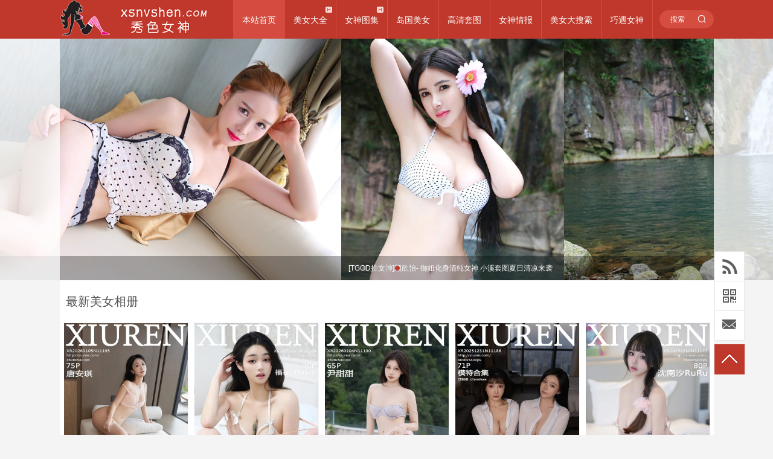

--- FILE ---
content_type: text/html; charset=UTF-8
request_url: https://www.xsnvshen.com/
body_size: 12649
content:
<!DOCTYPE html PUBLIC "-//W3C//DTD XHTML 1.0 Transitional//EN" "http://www.w3.org/TR/xhtml1/DTD/xhtml1-transitional.dtd">
<html xmlns="http://www.w3.org/1999/xhtml"><head>
<meta http-equiv="Content-Type" content="text/html; charset=utf-8">
<title>性感美女图片_宅男女神写真_秀色女神</title>
<meta name="keywords" content="美女图片,秀色女神,性感美女,宅男女神,女神写真,秀人网" />
<meta name="description" content="秀色女神分享最全的性感绝色女神资料,最高清的宅男女神图片,秀人网,美媛馆等精品美女写真套图,最新的美女博客私房照美女图库,绝对不容错过。女神就当赏心悦目、秀色可餐！" />
<link href="//res.xsnvshen.com/css/main.css?v3" rel="stylesheet" type="text/css">
<link rel="stylesheet" href="//res.xsnvshen.com/css/iconfont.css">
<link rel="preload" href="//res.xsnvshen.com/css/iconfont.woff" as="font" type="font/woff2">
<meta name="applicable-device" content="pc" />
<meta name="referrer" content="always"/>
<meta name="mobile-agent" content="format=html5;url=https://m.xsnvshen.com/" />
<meta name="mobile-agent" content="format=xhtml;url=https://m.xsnvshen.com/" />
<link rel="canonical" href="https://www.xsnvshen.com/" />
<script type="text/javascript" src="https://cdnjs.cloudflare.com/ajax/libs/jquery/1.9.1/jquery.min.js"></script>
<script type="text/javascript" src="//res.xsnvshen.com/js/wrf_Marquee.min.js"></script>
<script type="text/javascript" src="//res.xsnvshen.com/js/superslide.2.1.js"></script>
<script type="text/javascript" src="//res.xsnvshen.com/js/jquery.banner.js"></script>
<script type="text/javascript" src="//res.xsnvshen.com/js/imglazyload.js"></script>
<style>img#bigImg{height:1350px;}#arcbox img{height:900px;}</style>
</head>
<body>
<div class="pic_index_headc">
	<div class="secondaryHeader">
		<div class="logo" style="cursor:pointer"><a href="/" alt="xsnvshen 秀色女神"></a></div>
		<!-- cheny start-->
        <div class="menu-wrapp">
            <div class="menucat">
                    <a href="/" class="login-button selected">本站首页</a>
            </div>
            <div class="menucat" _t_nav="m_girl">
              <a href="/girl/" class="login-button">美女大全</a>
              <img class="navhot" src="//res.xsnvshen.com/images/navhot.png">
            </div>
		        <div class="menucat" _t_nav="m_album">
                <a href="/album/" class="login-button">女神图集</a>
                <img class="navhot" src="//res.xsnvshen.com/images/navhot.png">
            </div>
		        <div class="menucat">
            <a href="/album/t108/" class="login-button">岛国美女</a>
            		</div>
		        <div class="menucat">
            <a href="/album/hd/" class="login-button">高清套图</a>
            		</div>
		        <div class="menucat">
            <a href="/news/" class="login-button">女神情报</a>
            		</div>
		        <div class="menucat">
            <a href="/find" class="login-button" rel="nofollow">美女大搜索</a>
            		</div>
		        <div class="menucat">
            <a href="/girl/27143" class="login-button">巧遇女神</a>
            		</div>
        </div>
		<!-- cheny end --> 
		<div class="search_start">
			<div class="search_cont" style="width: 90px;">
				<form name="topSearchForm" action="/search" method="get">
					<input type="text" name="w" class="in_search" autocomplete="off" value="搜索">
					<input type="submit" class="in_submit">
					<i class="icon-search icon iconfont"></i>
				</form>
			</div>
		</div>
	</div>
</div>
<div class="head-v3">
	<div class="navigation-down">
		<div id="m_girl" class="nav-down-menu menu-1" style="display: none;" _t_nav="m_girl">
			<div class="navltopwrapp">
				<div class="navigation-down-inner">
                  <dl><dt>地域</dt><dd><a href='/girl/t79/' title='内地女神'>内地女神</a></dd><dd><a href='/girl/t68/' title='香港女神'>香港女神</a></dd><dd><a href='/girl/t72/' title='台湾正妹'>台湾正妹</a></dd><dd><a href='/girl/t28/' title='澳门美女'>澳门美女</a></dd><dd><a href='/girl/t84/' title='韩国美女'>韩国美女</a></dd><dd><a href='/girl/t36/' title='日本美女'>日本美女</a></dd><dd><a href='/girl/t55/' title='大马美女'>大马美女</a></dd><dd><a href='/girl/t58/' title='新加坡美女'>新加坡美女</a></dd><dd><a href='/girl/t16/' title='泰国美女'>泰国美女</a></dd><dd><a href='/girl/t13/' title='混血女神'>混血女神</a></dd></dl>
<dl><dt>身材</dt><dd><a href='/girl/t45/' title='气质女神'>气质女神</a></dd><dd><a href='/girl/t76/' title='萝莉'>萝莉</a></dd><dd><a href='/girl/t66/' title='美少女'>美少女</a></dd><dd><a href='/girl/t59/' title='熟女'>熟女</a></dd><dd><a href='/girl/t12/' title='美腿'>美腿</a></dd><dd><a href='/girl/t49/' title='清纯美女'>清纯美女</a></dd><dd><a href='/girl/t86/' title='美臀'>美臀</a></dd><dd><a href='/girl/t27/' title='童颜巨乳'>童颜巨乳</a></dd><dd><a href='/girl/t65/' title='波涛汹涌'>波涛汹涌</a></dd><dd><a href='/girl/t78/' title='G奶女神'>G奶女神</a></dd></dl>
<dl><dt>体征</dt><dd><a href='/girl/t18/' title='白皙肤色'>白皙肤色</a></dd><dd><a href='/girl/t73/' title='茶色皮肤'>茶色皮肤</a></dd><dd><a href='/girl/t26/' title='小酒窝'>小酒窝</a></dd><dd><a href='/girl/t44/' title='美人痣'>美人痣</a></dd><dd><a href='/girl/t46/' title='纹身&刺青'>纹身&刺青</a></dd><dd><a href='/girl/t63/' title='小虎牙'>小虎牙</a></dd></dl>
<dl><dt>组合</dt><dd><a href='/girl/t51/' title='AKB48'>AKB48</a></dd><dd><a href='/girl/t64/' title='SKE48'>SKE48</a></dd><dd><a href='/girl/t67/' title='HKT48'>HKT48</a></dd><dd><a href='/girl/t81/' title='SDN48'>SDN48</a></dd><dd><a href='/girl/t6/' title='Dream Girls'>Dream Girls</a></dd><dd><a href='/girl/t83/' title='F90天团'>F90天团</a></dd><dd><a href='/girl/t38/' title='G☆Girls'>G☆Girls</a></dd><dd><a href='/girl/t34/' title='36D天团'>36D天团</a></dd><dd><a href='/girl/t29/' title='早安少女组'>早安少女组</a></dd><dd><a href='/girl/t22/' title='少女时代'>少女时代</a></dd></dl>
<dl><dt>职业</dt><dd><a href='/girl/t80/' title='演员'>演员</a></dd><dd><a href='/girl/t47/' title='歌手'>歌手</a></dd><dd><a href='/girl/t25/' title='主播&主持人'>主播&主持人</a></dd><dd><a href='/girl/t24/' title='模特&麻豆'>模特&麻豆</a></dd><dd><a href='/girl/t15/' title='学生'>学生</a></dd><dd><a href='/girl/t42/' title='OL'>OL</a></dd><dd><a href='/girl/t35/' title='舞蹈家'>舞蹈家</a></dd><dd><a href='/girl/t77/' title='空姐'>空姐</a></dd><dd><a href='/girl/t85/' title='体坛美女'>体坛美女</a></dd><dd><a href='/girl/t75/' title='足球宝贝'>足球宝贝</a></dd></dl>
				</div>
			</div>
		</div>
	</div>
</div>
<div class="head-v3">
	<div class="navigation-down">
		<div id="m_album" class="nav-down-menu menu-1" style="display: none;" _t_nav="m_album">
			<div class="navltopwrapp">
				<div class="navigation-down-inner">
                  <dl><dt>着装</dt><dd><a href='/album/t167/' title='丁字裤'>丁字裤</a></dd><dd><a href='/album/t138/' title='比基尼'>比基尼</a></dd><dd><a href='/album/t183/' title='黑丝'>黑丝</a></dd><dd><a href='/album/t175/' title='内衣'>内衣</a></dd><dd><a href='/album/t189/' title='湿身'>湿身</a></dd><dd><a href='/album/t140/' title='旗袍'>旗袍</a></dd><dd><a href='/album/t146/' title='肚兜'>肚兜</a></dd><dd><a href='/album/t151/' title='空姐'>空姐</a></dd><dd><a href='/album/t168/' title='护士'>护士</a></dd><dd><a href='/album/t173/' title='和服'>和服</a></dd></dl>
<dl><dt>风格</dt><dd><a href='/album/t2/' title='性感'>性感</a></dd><dd><a href='/album/t96/' title='诱惑'>诱惑</a></dd><dd><a href='/album/t104/' title='气质'>气质</a></dd><dd><a href='/album/t107/' title='清纯'>清纯</a></dd><dd><a href='/album/t123/' title='冷艳'>冷艳</a></dd><dd><a href='/album/t141/' title='野性'>野性</a></dd><dd><a href='/album/t114/' title='萌系'>萌系</a></dd><dd><a href='/album/t128/' title='极品'>极品</a></dd><dd><a href='/album/t171/' title='萝莉'>萝莉</a></dd><dd><a href='/album/t100/' title='童颜巨乳'>童颜巨乳</a></dd></dl>
<dl><dt>体征</dt><dd><a href='/album/t88/' title='骨感'>骨感</a></dd><dd><a href='/album/t95/' title='美臀'>美臀</a></dd><dd><a href='/album/t185/' title='肉感'>肉感</a></dd><dd><a href='/album/t166/' title='美腿'>美腿</a></dd><dd><a href='/album/t137/' title='清新'>清新</a></dd><dd><a href='/album/t130/' title='白嫩'>白嫩</a></dd><dd><a href='/album/t149/' title='尤物'>尤物</a></dd><dd><a href='/album/t101/' title='小麦色'>小麦色</a></dd><dd><a href='/album/t131/' title='波涛胸涌'>波涛胸涌</a></dd><dd><a href='/album/t143/' title='人间胸器'>人间胸器</a></dd></dl>
<dl><dt>场景</dt><dd><a href='/album/t160/' title='街拍'>街拍</a></dd><dd><a href='/album/t116/' title='浴室'>浴室</a></dd><dd><a href='/album/t126/' title='户外'>户外</a></dd><dd><a href='/album/t169/' title='沙滩'>沙滩</a></dd><dd><a href='/album/t190/' title='泳池'>泳池</a></dd><dd><a href='/album/t161/' title='家居'>家居</a></dd><dd><a href='/album/t176/' title='私房照'>私房照</a></dd></dl>
<dl><dt>地域</dt><dd><a href='/album/t92/' title='中国内地'>中国内地</a></dd><dd><a href='/album/t155/' title='香港'>香港</a></dd><dd><a href='/album/t152/' title='澳门'>澳门</a></dd><dd><a href='/album/t165/' title='台湾'>台湾</a></dd><dd><a href='/album/t108/' title='日本'>日本</a></dd><dd><a href='/album/t180/' title='韩国'>韩国</a></dd><dd><a href='/album/t90/' title='马来西亚'>马来西亚</a></dd><dd><a href='/album/t156/' title='泰国'>泰国</a></dd><dd><a href='/album/t150/' title='欧美'>欧美</a></dd><dd><a href='/album/t191/' title='混血'>混血</a></dd></dl>
<dl><dt>机构</dt><dd><a href='/album/t1/' title='爱蜜社'>爱蜜社</a></dd><dd><a href='/album/t133/' title='尤蜜荟'>尤蜜荟</a></dd><dd><a href='/album/t110/' title='蜜桃社'>蜜桃社</a></dd><dd><a href='/album/t91/' title='尤物馆'>尤物馆</a></dd><dd><a href='/album/t102/' title='美媛馆'>美媛馆</a></dd><dd><a href='/album/t119/' title='波萝社'>波萝社</a></dd><dd><a href='/album/t120/' title='推女郎'>推女郎</a></dd><dd><a href='/album/t121/' title='兔几盟'>兔几盟</a></dd><dd><a href='/album/t127/' title='爱尤物'>爱尤物</a></dd><dd><a href='/album/t162/' title='尤果网'>尤果网</a></dd></dl>
				</div>
			</div>
		</div>
	</div>
</div>
<div class="slider">
	<div class="bd">
		<ul>
				<li class="txt_top"><a href="/album/13080"><img src="//img.xsnvshen.com/banner/13080.jpg" alt="纯小希(张雨萌)-大尺度诱惑迷人曲线"><div class="txtshow">纯小希(张雨萌)-大尺度诱惑迷人曲线</div></a></li>
				<li class="txt_top"><a href="/album/11125"><img src="//img.xsnvshen.com/banner/11125.jpg" alt="Vian熙芸高清推女郎写真图"><div class="txtshow">Vian熙芸高清推女郎写真图</div></a></li>
				<li class="txt_top"><a href="/album/16211"><img src="//img.xsnvshen.com/banner/16211.jpg" alt="TGOD推女神 于姬Una 化身纯情少女情窦初开"><div class="txtshow">TGOD推女神 于姬Una 化身纯情少女情窦初开</div></a></li>
				<li class="txt_top"><a href="/album/14506"><img src="//img.xsnvshen.com/banner/14506.jpg" alt="[TGOD推女神]顾欣怡- 御姐化身清纯女神 小溪套图夏日清凉来袭"><div class="txtshow">[TGOD推女神]顾欣怡- 御姐化身清纯女神 小溪套图夏日清凉来袭</div></a></li>
				<li class="txt_top"><a href="/album/19546"><img src="//img.xsnvshen.com/banner/19546.jpg" alt="[IMISS爱蜜社]赵小米Kitty巴厘岛旅拍写真套图"><div class="txtshow">[IMISS爱蜜社]赵小米Kitty巴厘岛旅拍写真套图</div></a></li>
				</ul>
	</div>
	<div class="hd"><ul></ul></div>
	<div class="pnBtn prev"><span class="blackBg"></span><a class="arrow" href="javascript:void(0)"></a></div>
	<div class="pnBtn next"><span class="blackBg"></span><a class="arrow" href="javascript:void(0)"></a></div>
</div>

<!--顶部广告-专辑推荐-->

<script type="text/javascript"> $(function(){$(".banner").swBanner();});</script>
<div class="index_listc">
	<div class="indexTitle" data-unuse="1">
		<span class="indexTitleT f20 yh c666"><a href="/album/new/" class="imgitem">最新美女相册</a></span>
	</div>
	<div class="camWholeBox borderTop">
		<ul class="layout camWholeBoxUl">
						<li class="min-h-imgall">
			<a href="/album/45469" class="itemimg" title="[XiuRen]高清写真图 2026.01.05 No.11195 唐安琪 超薄无内肉丝">
				<img class='lazy' src="//img.xsnvshen.com/thumb_205x308/album/28098/45469/cover.jpg" width='205' height='308' alt="[XiuRen]高清写真图 2026.01.05 No.11195 唐安琪 超薄无内肉丝">
				<div class="itemset-num">
					<span class="num">57</span>
					<span class="text">张</span>
				</div>
			</a>
			<div class="camLiCon">
				<div class="camLiTitleC hot">
					<p><a href="/album/45469" title="[XiuRen]高清写真图 2026.01.05 No.11195 唐安琪 超薄无内肉丝">[XiuRen]高清写真图 2026.01.05 No.11195 唐安琪 超薄无内肉丝</a></p>
				</div>
				<div class="camLiDes">
					<span class="mr3"><i class="icon iconfont fontico"></i>26/01/16</span>
					<span class="mr3"><i class="icon iconfont fontico"></i>1611</span>
				</div>
			</div>
		</li>
						<li class="min-h-imgall">
			<a href="/album/45468" class="itemimg" title="[XiuRen]高清写真图 2026.01.04 No.11189 福福_Thrive 粉色情趣服饰">
				<img class='lazy' src="//img.xsnvshen.com/thumb_205x308/album/0/45468/cover.jpg" width='205' height='308' alt="[XiuRen]高清写真图 2026.01.04 No.11189 福福_Thrive 粉色情趣服饰">
				<div class="itemset-num">
					<span class="num">54</span>
					<span class="text">张</span>
				</div>
			</a>
			<div class="camLiCon">
				<div class="camLiTitleC hot">
					<p><a href="/album/45468" title="[XiuRen]高清写真图 2026.01.04 No.11189 福福_Thrive 粉色情趣服饰">[XiuRen]高清写真图 2026.01.04 No.11189 福福_Thrive 粉色情趣服饰</a></p>
				</div>
				<div class="camLiDes">
					<span class="mr3"><i class="icon iconfont fontico"></i>26/01/15</span>
					<span class="mr3"><i class="icon iconfont fontico"></i>1179</span>
				</div>
			</div>
		</li>
						<li class="min-h-imgall">
			<a href="/album/45467" class="itemimg" title="[XiuRen]高清写真图 2026.01.04 No.11190 尹甜甜 性感泳衣">
				<img class='lazy' src="//img.xsnvshen.com/thumb_205x308/album/28144/45467/cover.jpg" width='205' height='308' alt="[XiuRen]高清写真图 2026.01.04 No.11190 尹甜甜 性感泳衣">
				<div class="itemset-num">
					<span class="num">51</span>
					<span class="text">张</span>
				</div>
			</a>
			<div class="camLiCon">
				<div class="camLiTitleC hot">
					<p><a href="/album/45467" title="[XiuRen]高清写真图 2026.01.04 No.11190 尹甜甜 性感泳衣">[XiuRen]高清写真图 2026.01.04 No.11190 尹甜甜 性感泳衣</a></p>
				</div>
				<div class="camLiDes">
					<span class="mr3"><i class="icon iconfont fontico"></i>26/01/15</span>
					<span class="mr3"><i class="icon iconfont fontico"></i>894</span>
				</div>
			</div>
		</li>
						<li class="min-h-imgall">
			<a href="/album/45466" class="itemimg" title="[XiuRen]高清写真图 2025.12.31 No.11188 陆萱萱＆安然anran 模特合集">
				<img class='lazy' src="//img.xsnvshen.com/thumb_205x308/album/22162/45466/cover.jpg" width='205' height='308' alt="[XiuRen]高清写真图 2025.12.31 No.11188 陆萱萱＆安然anran 模特合集">
				<div class="itemset-num">
					<span class="num">54</span>
					<span class="text">张</span>
				</div>
			</a>
			<div class="camLiCon">
				<div class="camLiTitleC hot">
					<p><a href="/album/45466" title="[XiuRen]高清写真图 2025.12.31 No.11188 陆萱萱＆安然anran 模特合集">[XiuRen]高清写真图 2025.12.31 No.11188 陆萱萱＆安然anran 模特合集</a></p>
				</div>
				<div class="camLiDes">
					<span class="mr3"><i class="icon iconfont fontico"></i>26/01/14</span>
					<span class="mr3"><i class="icon iconfont fontico"></i>2942</span>
				</div>
			</div>
		</li>
						<li class="min-h-imgall">
			<a href="/album/45465" class="itemimg" title="[XiuRen]高清写真图 2025.12.30 No.11177 沈南汐RuRu 凹凸身材">
				<img class='lazy' src="//img.xsnvshen.com/thumb_205x308/album/0/45465/cover.jpg" width='205' height='308' alt="[XiuRen]高清写真图 2025.12.30 No.11177 沈南汐RuRu 凹凸身材">
				<div class="itemset-num">
					<span class="num">61</span>
					<span class="text">张</span>
				</div>
			</a>
			<div class="camLiCon">
				<div class="camLiTitleC hot">
					<p><a href="/album/45465" title="[XiuRen]高清写真图 2025.12.30 No.11177 沈南汐RuRu 凹凸身材">[XiuRen]高清写真图 2025.12.30 No.11177 沈南汐RuRu 凹凸身材</a></p>
				</div>
				<div class="camLiDes">
					<span class="mr3"><i class="icon iconfont fontico"></i>26/01/13</span>
					<span class="mr3"><i class="icon iconfont fontico"></i>1482</span>
				</div>
			</div>
		</li>
						<li class="min-h-imgall">
			<a href="/album/45464" class="itemimg" title="[XiuRen]高清写真图 2025.12.30 No.11176 娜比 黑色情趣内衣">
				<img class='lazy' src="//img.xsnvshen.com/thumb_205x308/album/27021/45464/cover.jpg" width='205' height='308' alt="[XiuRen]高清写真图 2025.12.30 No.11176 娜比 黑色情趣内衣">
				<div class="itemset-num">
					<span class="num">54</span>
					<span class="text">张</span>
				</div>
			</a>
			<div class="camLiCon">
				<div class="camLiTitleC hot">
					<p><a href="/album/45464" title="[XiuRen]高清写真图 2025.12.30 No.11176 娜比 黑色情趣内衣">[XiuRen]高清写真图 2025.12.30 No.11176 娜比 黑色情趣内衣</a></p>
				</div>
				<div class="camLiDes">
					<span class="mr3"><i class="icon iconfont fontico"></i>26/01/13</span>
					<span class="mr3"><i class="icon iconfont fontico"></i>936</span>
				</div>
			</div>
		</li>
						<li class="min-h-imgall">
			<a href="/album/45463" class="itemimg" title="[XiuRen]高清写真图 2025.12.31 No.11179 南乔 蕾丝情趣内衣">
				<img class='lazy' src="//img.xsnvshen.com/thumb_205x308/album/0/45463/cover.jpg" width='205' height='308' alt="[XiuRen]高清写真图 2025.12.31 No.11179 南乔 蕾丝情趣内衣">
				<div class="itemset-num">
					<span class="num">62</span>
					<span class="text">张</span>
				</div>
			</a>
			<div class="camLiCon">
				<div class="camLiTitleC hot">
					<p><a href="/album/45463" title="[XiuRen]高清写真图 2025.12.31 No.11179 南乔 蕾丝情趣内衣">[XiuRen]高清写真图 2025.12.31 No.11179 南乔 蕾丝情趣内衣</a></p>
				</div>
				<div class="camLiDes">
					<span class="mr3"><i class="icon iconfont fontico"></i>26/01/14</span>
					<span class="mr3"><i class="icon iconfont fontico"></i>758</span>
				</div>
			</div>
		</li>
						<li class="min-h-imgall">
			<a href="/album/45462" class="itemimg" title="[XiuRen]高清写真图 2025.12.31 No.11186 鱼子酱Fish 地铁场景">
				<img class='lazy' src="//img.xsnvshen.com/thumb_205x308/album/28036/45462/cover.jpg" width='205' height='308' alt="[XiuRen]高清写真图 2025.12.31 No.11186 鱼子酱Fish 地铁场景">
				<div class="itemset-num">
					<span class="num">59</span>
					<span class="text">张</span>
				</div>
			</a>
			<div class="camLiCon">
				<div class="camLiTitleC hot">
					<p><a href="/album/45462" title="[XiuRen]高清写真图 2025.12.31 No.11186 鱼子酱Fish 地铁场景">[XiuRen]高清写真图 2025.12.31 No.11186 鱼子酱Fish 地铁场景</a></p>
				</div>
				<div class="camLiDes">
					<span class="mr3"><i class="icon iconfont fontico"></i>26/01/14</span>
					<span class="mr3"><i class="icon iconfont fontico"></i>1392</span>
				</div>
			</div>
		</li>
						<li class="min-h-imgall">
			<a href="/album/45461" class="itemimg" title="[XiuRen]高清写真图 2025.12.31 No.11180 夏冰冰 白色比基尼">
				<img class='lazy' src="//img.xsnvshen.com/thumb_205x308/album/0/45461/cover.jpg" width='205' height='308' alt="[XiuRen]高清写真图 2025.12.31 No.11180 夏冰冰 白色比基尼">
				<div class="itemset-num">
					<span class="num">58</span>
					<span class="text">张</span>
				</div>
			</a>
			<div class="camLiCon">
				<div class="camLiTitleC hot">
					<p><a href="/album/45461" title="[XiuRen]高清写真图 2025.12.31 No.11180 夏冰冰 白色比基尼">[XiuRen]高清写真图 2025.12.31 No.11180 夏冰冰 白色比基尼</a></p>
				</div>
				<div class="camLiDes">
					<span class="mr3"><i class="icon iconfont fontico"></i>26/01/14</span>
					<span class="mr3"><i class="icon iconfont fontico"></i>939</span>
				</div>
			</div>
		</li>
						<li class="min-h-imgall">
			<a href="/album/45460" class="itemimg" title="[XiuRen]高清写真图 2025.12.31 No.11181 甜妮 丰腴身材">
				<img class='lazy' src="//img.xsnvshen.com/thumb_205x308/album/28250/45460/cover.jpg" width='205' height='308' alt="[XiuRen]高清写真图 2025.12.31 No.11181 甜妮 丰腴身材">
				<div class="itemset-num">
					<span class="num">61</span>
					<span class="text">张</span>
				</div>
			</a>
			<div class="camLiCon">
				<div class="camLiTitleC hot">
					<p><a href="/album/45460" title="[XiuRen]高清写真图 2025.12.31 No.11181 甜妮 丰腴身材">[XiuRen]高清写真图 2025.12.31 No.11181 甜妮 丰腴身材</a></p>
				</div>
				<div class="camLiDes">
					<span class="mr3"><i class="icon iconfont fontico"></i>26/01/14</span>
					<span class="mr3"><i class="icon iconfont fontico"></i>712</span>
				</div>
			</div>
		</li>
		
				</ul>
	</div>
</div>

<div class="index-box2 pb10" id="JS-news">
	<div class="box2 layout"> 
		<div class="indexTitle b-1-f4f4f4 mb20" data-unuse="1">
			<span class="indexTitleT f20 yh c666"><a href="/girl/">美女专辑</a></span>
			<div class="itMore title-tab" data-unuse="1">
			<a href='javascript:;' class='title_rbt'>地域</a>
<a href='javascript:;' class='title_rbt'>身材</a>
<a href='javascript:;' class='title_rbt'>体征</a>
<a href='javascript:;' class='title_rbt'>组合</a>
							</div>
		</div>
		<div class="tab-box2">
		
      <div class='tab-box2-nr news1 layout' style='display:block'><ul class='fn-clear news-list' id='list1'><li><a href='/girl/t79/' class='imgitem'><img src='//img.xsnvshen.com/image/201701/t79.jpg' alt='内地女神'><span class='h2'>内地女神</span></a></li>
<li><a href='/girl/t68/' class='imgitem'><img src='//img.xsnvshen.com/image/201701/t68.jpg' alt='香港女神'><span class='h2'>香港女神</span></a></li>
<li><a href='/girl/t72/' class='imgitem'><img src='//img.xsnvshen.com/image/201701/1483716227752625.jpg' alt='台湾正妹'><span class='h2'>台湾正妹</span></a></li>
<li><a href='/girl/t28/' class='imgitem'><img src='//img.xsnvshen.com/image/201701/t28.jpg' alt='澳门美女'><span class='h2'>澳门美女</span></a></li>
<li><a href='/girl/t84/' class='imgitem'><img src='//img.xsnvshen.com/image/201701/1483716519121504.jpg' alt='韩国美女'><span class='h2'>韩国美女</span></a></li>
<li><a href='/girl/t36/' class='imgitem'><img src='//img.xsnvshen.com/image/201701/1483716345123518.jpg' alt='日本美女'><span class='h2'>日本美女</span></a></li>
<li><a href='/girl/t55/' class='imgitem'><img src='//img.xsnvshen.com/image/201701/t55.jpg' alt='大马美女'><span class='h2'>大马美女</span></a></li>
<li><a href='/girl/t58/' class='imgitem'><img src='//img.xsnvshen.com/image/201701/t58.jpg' alt='新加坡美女'><span class='h2'>新加坡美女</span></a></li>
<li><a href='/girl/t16/' class='imgitem'><img src='//img.xsnvshen.com/image/201701/t16.jpg' alt='泰国美女'><span class='h2'>泰国美女</span></a></li>
<li><a href='/girl/t13/' class='imgitem'><img src='//img.xsnvshen.com/image/201701/t13.jpg' alt='混血女神'><span class='h2'>混血女神</span></a></li>
</ul></div><div class='tab-box2-nr news2 layout' style='display:none'><ul class='fn-clear news-list' id='list2'><li><a href='/girl/t45/' class='imgitem'><img src='//img.xsnvshen.com/image/201701/t45.jpg' alt='气质女神'><span class='h2'>气质女神</span></a></li>
<li><a href='/girl/t76/' class='imgitem'><img src='//img.xsnvshen.com/image/201701/t76.jpg' alt='萝莉'><span class='h2'>萝莉</span></a></li>
<li><a href='/girl/t66/' class='imgitem'><img src='//img.xsnvshen.com/image/201701/t66.jpg' alt='美少女'><span class='h2'>美少女</span></a></li>
<li><a href='/girl/t59/' class='imgitem'><img src='//img.xsnvshen.com/image/201701/t59.jpg' alt='熟女'><span class='h2'>熟女</span></a></li>
<li><a href='/girl/t12/' class='imgitem'><img src='//img.xsnvshen.com/image/201701/1483882469407898.jpg' alt='美腿'><span class='h2'>美腿</span></a></li>
<li><a href='/girl/t49/' class='imgitem'><img src='//img.xsnvshen.com/image/201701/t49.jpg' alt='清纯美女'><span class='h2'>清纯美女</span></a></li>
<li><a href='/girl/t86/' class='imgitem'><img src='//img.xsnvshen.com/image/201701/1483692654116095.jpg' alt='美臀'><span class='h2'>美臀</span></a></li>
<li><a href='/girl/t27/' class='imgitem'><img src='//img.xsnvshen.com/image/201701/t27.jpg' alt='童颜巨乳'><span class='h2'>童颜巨乳</span></a></li>
<li><a href='/girl/t65/' class='imgitem'><img src='//img.xsnvshen.com/image/201701/t131.jpg' alt='波涛汹涌'><span class='h2'>波涛汹涌</span></a></li>
<li><a href='/girl/t78/' class='imgitem'><img src='//img.xsnvshen.com/image/201701/t78.jpg' alt='G奶女神'><span class='h2'>G奶女神</span></a></li>
</ul></div><div class='tab-box2-nr news3 layout' style='display:none'><ul class='fn-clear news-list' id='list3'><li><a href='/girl/t18/' class='imgitem'><img src='//img.xsnvshen.com/image/201701/t18.jpg' alt='白皙肤色'><span class='h2'>白皙肤色</span></a></li>
<li><a href='/girl/t73/' class='imgitem'><img src='//img.xsnvshen.com/image/201701/t73.jpg' alt='茶色皮肤'><span class='h2'>茶色皮肤</span></a></li>
<li><a href='/girl/t26/' class='imgitem'><img src='//img.xsnvshen.com/image/201701/t26.jpg' alt='小酒窝'><span class='h2'>小酒窝</span></a></li>
<li><a href='/girl/t44/' class='imgitem'><img src='//img.xsnvshen.com/image/201701/t44.jpg' alt='美人痣'><span class='h2'>美人痣</span></a></li>
<li><a href='/girl/t46/' class='imgitem'><img src='//img.xsnvshen.com/image/201701/t46.jpg' alt='纹身&刺青'><span class='h2'>纹身&刺青</span></a></li>
<li><a href='/girl/t63/' class='imgitem'><img src='//img.xsnvshen.com/image/201701/t63.jpg' alt='小虎牙'><span class='h2'>小虎牙</span></a></li>
</ul></div><div class='tab-box2-nr news4 layout' style='display:none'><ul class='fn-clear news-list' id='list4'><li><a href='/girl/t51/' class='imgitem'><img src='//img.xsnvshen.com/image/201701/t51.jpg' alt='AKB48'><span class='h2'>AKB48</span></a></li>
<li><a href='/girl/t64/' class='imgitem'><img src='//img.xsnvshen.com/image/201701/t64.jpg' alt='SKE48'><span class='h2'>SKE48</span></a></li>
<li><a href='/girl/t67/' class='imgitem'><img src='//img.xsnvshen.com/image/201701/t67.jpg' alt='HKT48'><span class='h2'>HKT48</span></a></li>
<li><a href='/girl/t81/' class='imgitem'><img src='//img.xsnvshen.com/image/201701/t81.jpg' alt='SDN48'><span class='h2'>SDN48</span></a></li>
<li><a href='/girl/t6/' class='imgitem'><img src='//img.xsnvshen.com/image/201701/t6.jpg' alt='Dream Girls'><span class='h2'>Dream Girls</span></a></li>
<li><a href='/girl/t83/' class='imgitem'><img src='//img.xsnvshen.com/image/201701/t83.jpg' alt='F90天团'><span class='h2'>F90天团</span></a></li>
<li><a href='/girl/t38/' class='imgitem'><img src='//img.xsnvshen.com/image/201701/t38.jpg' alt='G☆Girls'><span class='h2'>G☆Girls</span></a></li>
<li><a href='/girl/t34/' class='imgitem'><img src='//img.xsnvshen.com/image/201701/t34.jpg' alt='36D天团'><span class='h2'>36D天团</span></a></li>
<li><a href='/girl/t29/' class='imgitem'><img src='//img.xsnvshen.com/image/201701/t29.jpg' alt='早安少女组'><span class='h2'>早安少女组</span></a></li>
<li><a href='/girl/t22/' class='imgitem'><img src='//img.xsnvshen.com/image/201701/t22.jpg' alt='少女时代'><span class='h2'>少女时代</span></a></li>
<li><a href='/girl/t56/' class='imgitem'><img src='//img.xsnvshen.com/image/201701/t56.jpg' alt='螺旋猫'><span class='h2'>螺旋猫</span></a></li>
</ul></div>				
					</div>
	</div>
</div>

<div class="wrapper1083" id="load-img">
	<div class="indexTitle t-1-f4f4f4 b-1-f4f4f4" data-unuse="1">
		<span class="indexTitleT f20 yh c666"><a href="/girl/new/">最新美女</a></span>
	</div>
	<div class="Imeinvlist">
		<ul>
		      <li><a href="/girl/28318"><img src="//img.xsnvshen.com/thumb_205x308/album/28318/28318.jpg" title="兔子Zzz不吃胡萝卜(Tu Zi Bu Chi Hu Luo Bo)" alt="兔子Zzz不吃胡萝卜(Tu Zi Bu Chi Hu Luo Bo)" style="display: inline;"></a><div class="txt_box"><em class="bg"></em><h3 class="txt"><a href="/girl/28318">兔子Zzz不吃胡萝卜(Tu Zi Bu Chi Hu Luo Bo)</a></h3><h3 class="txt02"><span style='text-align:center;color:#fff;'>时尚博主</span></h3></div></li>
		      <li><a href="/girl/28312"><img src="//img.xsnvshen.com/thumb_205x308/album/28312/28312.jpg" title="是小象呀(Shi Xiao Xiang Ya)" alt="是小象呀(Shi Xiao Xiang Ya)" style="display: inline;"></a><div class="txt_box"><em class="bg"></em><h3 class="txt"><a href="/girl/28312">是小象呀(Shi Xiao Xiang Ya)</a></h3><h3 class="txt02"><span style='text-align:center;color:#fff;'>模特</span></h3></div></li>
		      <li><a href="/girl/28311"><img src="//img.xsnvshen.com/thumb_205x308/album/28311/28311.jpg" title="Sunnyufei 元气姬(Sunnyufei)" alt="Sunnyufei 元气姬(Sunnyufei)" style="display: inline;"></a><div class="txt_box"><em class="bg"></em><h3 class="txt"><a href="/girl/28311">Sunnyufei 元气姬(Sunnyufei)</a></h3><h3 class="txt02"><span style='text-align:center;color:#fff;'>模特</span></h3></div></li>
		      <li><a href="/girl/28308"><img src="//img.xsnvshen.com/thumb_205x308/album/28308/28308.jpg" title="而光阴皎洁N(Er Guang Yin Jiao Jie)" alt="而光阴皎洁N(Er Guang Yin Jiao Jie)" style="display: inline;"></a><div class="txt_box"><em class="bg"></em><h3 class="txt"><a href="/girl/28308">而光阴皎洁N(Er Guang Yin Jiao Jie)</a></h3><h3 class="txt02"><span style='text-align:center;color:#fff;'>模特</span></h3></div></li>
		      <li><a href="/girl/28307"><img src="//img.xsnvshen.com/thumb_205x308/album/28307/28307.jpg" title="icy猪(Icy Zhu)" alt="icy猪(Icy Zhu)" style="display: inline;"></a><div class="txt_box"><em class="bg"></em><h3 class="txt"><a href="/girl/28307">icy猪(Icy Zhu)</a></h3><h3 class="txt02"><span style='text-align:center;color:#fff;'>模特</span></h3></div></li>
		      <li><a href="/girl/28306"><img src="//img.xsnvshen.com/thumb_205x308/album/28306/28306.jpg" title="周九九(周jojobaby)" alt="周九九(周jojobaby)" style="display: inline;"></a><div class="txt_box"><em class="bg"></em><h3 class="txt"><a href="/girl/28306">周九九(周jojobaby)</a></h3><h3 class="txt02"><span style='text-align:center;color:#fff;'>主播</span></h3></div></li>
		      <li><a href="/girl/28305"><img src="//img.xsnvshen.com/thumb_205x308/album/28305/28305.jpg" title="夏甜甜(Xia Tian Tian)" alt="夏甜甜(Xia Tian Tian)" style="display: inline;"></a><div class="txt_box"><em class="bg"></em><h3 class="txt"><a href="/girl/28305">夏甜甜(Xia Tian Tian)</a></h3><h3 class="txt02"><span style='text-align:center;color:#fff;'>模特</span></h3></div></li>
		      <li><a href="/girl/28304"><img src="//img.xsnvshen.com/thumb_205x308/album/28304/28304.jpg" title="卡卡酱(Ka Ka Jiang)" alt="卡卡酱(Ka Ka Jiang)" style="display: inline;"></a><div class="txt_box"><em class="bg"></em><h3 class="txt"><a href="/girl/28304">卡卡酱(Ka Ka Jiang)</a></h3><h3 class="txt02"><span style='text-align:center;color:#fff;'>模特</span></h3></div></li>
		      <li><a href="/girl/28303"><img src="//img.xsnvshen.com/thumb_205x308/album/28303/28303.jpg" title="林子遥(Lin Zi Yao)" alt="林子遥(Lin Zi Yao)" style="display: inline;"></a><div class="txt_box"><em class="bg"></em><h3 class="txt"><a href="/girl/28303">林子遥(Lin Zi Yao)</a></h3><h3 class="txt02"><span style='text-align:center;color:#fff;'>模特</span></h3></div></li>
		      <li><a href="/girl/28302"><img src="//img.xsnvshen.com/thumb_205x308/album/28302/28302.jpg" title="微微酱(Wei Wei Jiang)" alt="微微酱(Wei Wei Jiang)" style="display: inline;"></a><div class="txt_box"><em class="bg"></em><h3 class="txt"><a href="/girl/28302">微微酱(Wei Wei Jiang)</a></h3><h3 class="txt02"><span style='text-align:center;color:#fff;'>模特</span></h3></div></li>
					
    </ul>
	</div>
</div>

<div class="wrapper1083" id="load-img">
	<div class="indexTitle t-1-f4f4f4 b-1-f4f4f4" data-unuse="1">
		<span class="indexTitleT f20 yh c666"><a href="/girl/">热门美女</a></span>
		<div class="itMore" data-unuse="1"><a href="/girl/" class="title_rbt">查看全部</a></div>
	</div>
	<div class="Imeinvlist">
		<ul>
		      <li><a href="/girl/22162"><img class='lazy' src="//img.xsnvshen.com/thumb_205x308/album/22162/22162.jpg" width='205' alt="杨晨晨(sugar小甜心CC)" style="display: inline;"></a><div class="txt_box"><em class="bg"></em><h3 class="txt"><a href="/girl/22162">杨晨晨(sugar小甜心CC)</a></h3><h3 class="txt02"><span style='text-align:center;color:#fff;'>模特</span></h3></div></li>
		      <li><a href="/girl/19411"><img class='lazy' src="//img.xsnvshen.com/thumb_205x308/album/19411/19411.jpg" width='205' alt="黄米妮 (米妮大萌萌)" style="display: inline;"></a><div class="txt_box"><em class="bg"></em><h3 class="txt"><a href="/girl/19411">黄米妮 (米妮大萌萌)</a></h3><h3 class="txt02"><span style='text-align:center;color:#fff;'>模特</span></h3></div></li>
		      <li><a href="/girl/27854"><img class='lazy' src="//img.xsnvshen.com/thumb_205x308/album/27854/27854.jpg" width='205' alt="安然Maleah(An Ran Maleah)" style="display: inline;"></a><div class="txt_box"><em class="bg"></em><h3 class="txt"><a href="/girl/27854">安然Maleah(An Ran Maleah)</a></h3><h3 class="txt02"><span style='text-align:center;color:#fff;'>模特</span></h3></div></li>
		      <li><a href="/girl/21501"><img class='lazy' src="//img.xsnvshen.com/thumb_205x308/album/21501/21501.jpg" width='205' alt="夏美酱(xiameijiang)" style="display: inline;"></a><div class="txt_box"><em class="bg"></em><h3 class="txt"><a href="/girl/21501">夏美酱(xiameijiang)</a></h3><h3 class="txt02"><span style='text-align:center;color:#fff;'>平面模特</span></h3></div></li>
		      <li><a href="/girl/20763"><img class='lazy' src="//img.xsnvshen.com/thumb_205x308/album/20763/20763.jpg" width='205' alt="周妍希(奶瓶土肥圆)" style="display: inline;"></a><div class="txt_box"><em class="bg"></em><h3 class="txt"><a href="/girl/20763">周妍希(奶瓶土肥圆)</a></h3><h3 class="txt02"><span style='text-align:center;color:#fff;'>模特</span></h3></div></li>
		      <li><a href="/girl/23100"><img class='lazy' src="//img.xsnvshen.com/thumb_205x308/album/23100/23100.jpg" width='205' alt="梦心玥(Candice)" style="display: inline;"></a><div class="txt_box"><em class="bg"></em><h3 class="txt"><a href="/girl/23100">梦心玥(Candice)</a></h3><h3 class="txt02"><span style='text-align:center;color:#fff;'>金融公司白领、模特、作家</span></h3></div></li>
		      <li><a href="/girl/21344"><img class='lazy' src="//img.xsnvshen.com/thumb_205x308/album/21344/21344.jpg" width='205' alt="이수빈(李秀彬)" style="display: inline;"></a><div class="txt_box"><em class="bg"></em><h3 class="txt"><a href="/girl/21344">이수빈(李秀彬)</a></h3><h3 class="txt02"><span style='text-align:center;color:#fff;'>BJ、模特</span></h3></div></li>
		      <li><a href="/girl/21363"><img class='lazy' src="//img.xsnvshen.com/thumb_205x308/album/21363/21363.jpg" width='205' alt="熊佳(熊吖BOBO)" style="display: inline;"></a><div class="txt_box"><em class="bg"></em><h3 class="txt"><a href="/girl/21363">熊佳(熊吖BOBO)</a></h3><h3 class="txt02"><span style='text-align:center;color:#fff;'>平面模特、淘女郎</span></h3></div></li>
		      <li><a href="/girl/17204"><img class='lazy' src="//img.xsnvshen.com/thumb_205x308/album/17204/17204.jpg" width='205' alt="朱可(barbie可儿)" style="display: inline;"></a><div class="txt_box"><em class="bg"></em><h3 class="txt"><a href="/girl/17204">朱可(barbie可儿)</a></h3><h3 class="txt02"><span style='text-align:center;color:#fff;'>模特</span></h3></div></li>
		      <li><a href="/girl/22514"><img class='lazy' src="//img.xsnvshen.com/thumb_205x308/album/22514/22514.jpg" width='205' alt="谢芷馨(Sindy)" style="display: inline;"></a><div class="txt_box"><em class="bg"></em><h3 class="txt"><a href="/girl/22514">谢芷馨(Sindy)</a></h3><h3 class="txt02"><span style='text-align:center;color:#fff;'>平面模特、网络主播</span></h3></div></li>
					
    </ul>
	</div>
</div>


<div class="wrapper1083 cm_block04" id="load-img">
	<div class="indexTitle t-1-f4f4f4 b-1-f4f4f4" data-unuse="1">
		<span class="indexTitleT f20 yh c666"><a href="/album/">美女图集</a></span>
		<div class="itMore" data-unuse="1"><a href="/album/" class="title_rbt">查看全部</a></div>
	</div>
	<div class="wk_box mt10">
		<div class="zxmmtp_gd" id="zxmmtp_box03">
			<div class="box" style="position: relative; overflow: hidden;">
				<ul style="position: absolute; top: 0px; left: 0px; width: 4300px;">
				<li><a href='/album/23860'><img class='lazy' src='//img.xsnvshen.com/thumb_205x308/album/24960/23860/cover.jpg' width='205' alt='尤果女神赵智妍 柔情一袭美人计' style='display: inline;'></a><div class='txt_box'><em class='bg'></em><h3 class='txt'><a href='/album/23860'>尤果女神赵智妍 柔情一袭美人计</a></h3><h3 class='txt02'><a href='javacript:;'>高清套图65张</a></h3></div></li>
<li><a href='/album/23841'><img class='lazy' src='//img.xsnvshen.com/thumb_205x308/album/21501/23841/cover.jpg' width='205' alt='夏美酱- [BoLoli波萝社新刊]高清写真图 BOL.0101 百变造型' style='display: inline;'></a><div class='txt_box'><em class='bg'></em><h3 class='txt'><a href='/album/23841'>夏美酱- [BoLoli波萝社新刊]高清写真图 BOL.0101 百变造型</a></h3><h3 class='txt02'><a href='javacript:;'>高清套图42张</a></h3></div></li>
<li><a href='/album/23831'><img class='lazy' src='//img.xsnvshen.com/thumb_205x308/album/21501/23831/cover.jpg' width='205' alt='夏美酱- [BoLoli波萝社新刊]高清写真图 BOL.099 夏美的可爱性感' style='display: inline;'></a><div class='txt_box'><em class='bg'></em><h3 class='txt'><a href='/album/23831'>夏美酱- [BoLoli波萝社新刊]高清写真图 BOL.099 夏美的可爱性感</a></h3><h3 class='txt02'><a href='javacript:;'>高清套图52张</a></h3></div></li>
<li><a href='/album/24036'><img class='lazy' src='//img.xsnvshen.com/thumb_205x308/album/20763/24036/cover.jpg' width='205' alt='妖娆女王土肥圆矮 黑色蕾丝透视套装' style='display: inline;'></a><div class='txt_box'><em class='bg'></em><h3 class='txt'><a href='/album/24036'>妖娆女王土肥圆矮 黑色蕾丝透视套装</a></h3><h3 class='txt02'><a href='javacript:;'>高清套图44张</a></h3></div></li>
<li><a href='/album/24021'><img class='lazy' src='//img.xsnvshen.com/thumb_205x308/album/22162/24021/cover.jpg' width='205' alt='甜心女神杨晨晨 手捧鲜花微微笑' style='display: inline;'></a><div class='txt_box'><em class='bg'></em><h3 class='txt'><a href='/album/24021'>甜心女神杨晨晨 手捧鲜花微微笑</a></h3><h3 class='txt02'><a href='javacript:;'>高清套图45张</a></h3></div></li>
<li><a href='/album/23879'><img class='lazy' src='//img.xsnvshen.com/thumb_205x308/album/21946/23879/cover.jpg' width='205' alt='赵小米女神归来 吊带红裙死库水' style='display: inline;'></a><div class='txt_box'><em class='bg'></em><h3 class='txt'><a href='/album/23879'>赵小米女神归来 吊带红裙死库水</a></h3><h3 class='txt02'><a href='javacript:;'>高清套图56张</a></h3></div></li>
<li><a href='/album/20474'><img class='lazy' src='//img.xsnvshen.com/thumb_205x308/album/18112/20474/cover.jpg' width='205' alt='智媛 [MiiTao蜜桃社]高清写真图2016.09.05 VOL.028' style='display: inline;'></a><div class='txt_box'><em class='bg'></em><h3 class='txt'><a href='/album/20474'>智媛 [MiiTao蜜桃社]高清写真图2016.09.05 VOL.028</a></h3><h3 class='txt02'><a href='javacript:;'>高清套图20张</a></h3></div></li>
<li><a href='/album/23797'><img class='lazy' src='//img.xsnvshen.com/thumb_205x308/album/20946/23797/cover.jpg' width='205' alt='美人王瑾轩归来 轻盈优雅落落大方' style='display: inline;'></a><div class='txt_box'><em class='bg'></em><h3 class='txt'><a href='/album/23797'>美人王瑾轩归来 轻盈优雅落落大方</a></h3><h3 class='txt02'><a href='javacript:;'>高清套图37张</a></h3></div></li>
<li><a href='/album/23861'><img class='lazy' src='//img.xsnvshen.com/thumb_205x308/album/19702/23861/cover.jpg' width='205' alt='王雨纯- [BoLoli波萝社新刊]高清写真图 BOL.102 野外露出' style='display: inline;'></a><div class='txt_box'><em class='bg'></em><h3 class='txt'><a href='/album/23861'>王雨纯- [BoLoli波萝社新刊]高清写真图 BOL.102 野外露出</a></h3><h3 class='txt02'><a href='javacript:;'>高清套图45张</a></h3></div></li>
<li><a href='/album/25389'><img class='lazy' src='//img.xsnvshen.com/thumb_205x308/album/21743/25389/cover.jpg' width='205' alt='头条四女神超级碗 装不下的盛世欧派' style='display: inline;'></a><div class='txt_box'><em class='bg'></em><h3 class='txt'><a href='/album/25389'>头条四女神超级碗 装不下的盛世欧派</a></h3><h3 class='txt02'><a href='javacript:;'>高清套图52张</a></h3></div></li>
				
				</ul>
			</div>
			<a href="javascript:void(0);" class="prev preBtn"></a><a href="javascript:void(0);" class="next nextBtn"></a>
		</div>
	</div>
</div>
<script type="text/javascript">
	$("#zxmmtp_box03").wrf_Marquee({auto:0,img:"#zxmmtp_box03 li",ltbtn:"#zxmmtp_box03 .preBtn",rbbtn:"#zxmmtp_box03 .nextBtn"});
</script>

<div class="index-box2 pb10" id="load-img">
	<div class="box2 layout"> 
		<div class="indexTitle t-1-f4f4f4 b-1-f4f4f4 mb10">
			<span class="indexTitleT f20 yh c666"><a href="/album/hd/">高清套图</a></span>
			<div class="itMore title-tab">
								<a href="/album/hd/" class="title_rbt">查看全部</a>
							</div>
		</div>
		<div class="tab-box2">
			<div class="tab-box2-nr layout" style="display:block;">
				<ul class="fn-clear news-list">
				<li><a href='/album/hd/1/' class='imgitem'><img src='//img.xsnvshen.com/image/201701/t1.jpg' alt='爱蜜社'><span class='h2'>爱蜜社</span></a></li>
<li><a href='/album/hd/89/' class='imgitem'><img src='//img.xsnvshen.com/image/201701/t89.jpg' alt='头条女神'><span class='h2'>头条女神</span></a></li>
<li><a href='/album/hd/102/' class='imgitem'><img src='//img.xsnvshen.com/image/201701/t102.jpg' alt='美媛馆'><span class='h2'>美媛馆</span></a></li>
<li><a href='/album/hd/111/' class='imgitem'><img src='//img.xsnvshen.com/image/201701/t111.jpg' alt='DGC套图'><span class='h2'>DGC套图</span></a></li>
<li><a href='/album/hd/113/' class='imgitem'><img src='//img.xsnvshen.com/image/201701/t113.jpg' alt='嗲囡囡'><span class='h2'>嗲囡囡</span></a></li>
<li><a href='/album/hd/119/' class='imgitem'><img src='//img.xsnvshen.com/image/201701/t119.jpg' alt='波萝社'><span class='h2'>波萝社</span></a></li>
<li><a href='/album/hd/122/' class='imgitem'><img src='//img.xsnvshen.com/image/201701/t122.jpg' alt='魅妍社'><span class='h2'>魅妍社</span></a></li>
<li><a href='/album/hd/127/' class='imgitem'><img src='//img.xsnvshen.com/image/201701/t127.jpg' alt='爱尤物'><span class='h2'>爱尤物</span></a></li>
<li><a href='/album/hd/147/' class='imgitem'><img src='//img.xsnvshen.com/image/201701/t147.jpg' alt='秀人网'><span class='h2'>秀人网</span></a></li>
<li><a href='/album/hd/162/' class='imgitem'><img src='//img.xsnvshen.com/image/201701/t162.jpg' alt='尤果网'><span class='h2'>尤果网</span></a></li>
<li><a href='/album/hd/192/' class='imgitem'><img src='//img.xsnvshen.com/image/201701/t192.jpg' alt='推女神'><span class='h2'>推女神</span></a></li>
				</ul>
			</div>
		</div>
	</div>
</div>


<div class="wrapper1083 ofHidden cm_block05" id="load-img">
	<div class="indexTitle bottbox" data-unuse="1">
		<span class="indexTitleT f20 yh c666">女神排行榜</span>
		<!--div class="itMore" data-unuse="1">
			<a href="" class="c000 imgitem">查看全部</a>
		</div-->
	</div>
	<div class="box">
	<dl><dt>中国女神排行榜</dt><dd class=''><i class='num01'></i><a href='/girl/22162'><img src='//img.xsnvshen.com/thumb_205x308/album/22162/22162.jpg' title='sugar小甜心CC' alt='sugar小甜心CC'></a>
				<h3 class='txt01'><a href='/girl/22162'>sugar小甜心CC</a></h3>
				<span class='txt02'>热度：1455426</span><a href='/girl/22162' class='btn' style='display: none;'>查看</a></dd><dd class=''><i class='num02'></i><a href='/girl/19411'><img src='//img.xsnvshen.com/thumb_205x308/album/19411/19411.jpg' title='米妮大萌萌' alt='米妮大萌萌'></a>
				<h3 class='txt01'><a href='/girl/19411'>米妮大萌萌</a></h3>
				<span class='txt02'>热度：250327</span><a href='/girl/19411' class='btn' style='display: none;'>查看</a></dd><dd class=''><i class='num03'></i><a href='/girl/27854'><img src='//img.xsnvshen.com/thumb_205x308/album/27854/27854.jpg' title='安然Maleah' alt='安然Maleah'></a>
				<h3 class='txt01'><a href='/girl/27854'>安然Maleah</a></h3>
				<span class='txt02'>热度：230560</span><a href='/girl/27854' class='btn' style='display: none;'>查看</a></dd><dd class=''><i class='num04'></i><a href='/girl/21501'><img src='//img.xsnvshen.com/thumb_205x308/album/21501/21501.jpg' title='夏美酱' alt='夏美酱'></a>
				<h3 class='txt01'><a href='/girl/21501'>夏美酱</a></h3>
				<span class='txt02'>热度：219156</span><a href='/girl/21501' class='btn' style='display: none;'>查看</a></dd><dd class=''><i class='num05'></i><a href='/girl/20763'><img src='//img.xsnvshen.com/thumb_205x308/album/20763/20763.jpg' title='奶瓶土肥圆' alt='奶瓶土肥圆'></a>
				<h3 class='txt01'><a href='/girl/20763'>奶瓶土肥圆</a></h3>
				<span class='txt02'>热度：217186</span><a href='/girl/20763' class='btn' style='display: none;'>查看</a></dd><dd class=''><i class='num06'></i><a href='/girl/23100'><img src='//img.xsnvshen.com/thumb_205x308/album/23100/23100.jpg' title='梦心玥' alt='梦心玥'></a>
				<h3 class='txt01'><a href='/girl/23100'>梦心玥</a></h3>
				<span class='txt02'>热度：203927</span><a href='/girl/23100' class='btn' style='display: none;'>查看</a></dd><dd class=''><i class='num07'></i><a href='/girl/21363'><img src='//img.xsnvshen.com/thumb_205x308/album/21363/21363.jpg' title='熊吖BOBO' alt='熊吖BOBO'></a>
				<h3 class='txt01'><a href='/girl/21363'>熊吖BOBO</a></h3>
				<span class='txt02'>热度：161009</span><a href='/girl/21363' class='btn' style='display: none;'>查看</a></dd><dd class=''><i class='num08'></i><a href='/girl/17204'><img src='//img.xsnvshen.com/thumb_205x308/album/17204/17204.jpg' title='barbie可儿' alt='barbie可儿'></a>
				<h3 class='txt01'><a href='/girl/17204'>barbie可儿</a></h3>
				<span class='txt02'>热度：156466</span><a href='/girl/17204' class='btn' style='display: none;'>查看</a></dd><dd class=''><i class='num09'></i><a href='/girl/22514'><img src='//img.xsnvshen.com/thumb_205x308/album/22514/22514.jpg' title='谢芷馨' alt='谢芷馨'></a>
				<h3 class='txt01'><a href='/girl/22514'>谢芷馨</a></h3>
				<span class='txt02'>热度：155375</span><a href='/girl/22514' class='btn' style='display: none;'>查看</a></dd><dd class=''><i class='num10'></i><a href='/girl/22359'><img src='//img.xsnvshen.com/thumb_205x308/album/22359/22359.jpg' title='妲己_Toxic' alt='妲己_Toxic'></a>
				<h3 class='txt01'><a href='/girl/22359'>妲己_Toxic</a></h3>
				<span class='txt02'>热度：152177</span><a href='/girl/22359' class='btn' style='display: none;'>查看</a></dd></dl><dl><dt>日本女神排行榜</dt><dd class=''><i class='num01'></i><a href='/girl/11519'><img src='//img.xsnvshen.com/thumb_205x308/album/11519/11519.jpg' title='铃村爱里' alt='铃村爱里'></a>
				<h3 class='txt01'><a href='/girl/11519'>铃村爱里</a></h3>
				<span class='txt02'>热度：86371</span><a href='/girl/11519' class='btn' style='display: none;'>查看</a></dd><dd class=''><i class='num02'></i><a href='/girl/16293'><img src='//img.xsnvshen.com/thumb_205x308/album/16293/16293.jpg' title='筱崎爱' alt='筱崎爱'></a>
				<h3 class='txt01'><a href='/girl/16293'>筱崎爱</a></h3>
				<span class='txt02'>热度：78816</span><a href='/girl/16293' class='btn' style='display: none;'>查看</a></dd><dd class=''><i class='num03'></i><a href='/girl/21102'><img src='//img.xsnvshen.com/thumb_205x308/album/21102/21102.jpg' title='伊东莉娜' alt='伊东莉娜'></a>
				<h3 class='txt01'><a href='/girl/21102'>伊东莉娜</a></h3>
				<span class='txt02'>热度：60528</span><a href='/girl/21102' class='btn' style='display: none;'>查看</a></dd><dd class=''><i class='num04'></i><a href='/girl/17050'><img src='//img.xsnvshen.com/thumb_205x308/album/17050/17050.jpg' title='山本梓' alt='山本梓'></a>
				<h3 class='txt01'><a href='/girl/17050'>山本梓</a></h3>
				<span class='txt02'>热度：58668</span><a href='/girl/17050' class='btn' style='display: none;'>查看</a></dd><dd class=''><i class='num05'></i><a href='/girl/17989'><img src='//img.xsnvshen.com/thumb_205x308/album/17989/17989.jpg' title='立花早纪' alt='立花早纪'></a>
				<h3 class='txt01'><a href='/girl/17989'>立花早纪</a></h3>
				<span class='txt02'>热度：57466</span><a href='/girl/17989' class='btn' style='display: none;'>查看</a></dd><dd class=''><i class='num06'></i><a href='/girl/17462'><img src='//img.xsnvshen.com/thumb_205x308/album/17462/17462.jpg' title='泽井玲菜' alt='泽井玲菜'></a>
				<h3 class='txt01'><a href='/girl/17462'>泽井玲菜</a></h3>
				<span class='txt02'>热度：56975</span><a href='/girl/17462' class='btn' style='display: none;'>查看</a></dd><dd class=''><i class='num07'></i><a href='/girl/21158'><img src='//img.xsnvshen.com/thumb_205x308/album/21158/21158.jpg' title='永作爱理' alt='永作爱理'></a>
				<h3 class='txt01'><a href='/girl/21158'>永作爱理</a></h3>
				<span class='txt02'>热度：55771</span><a href='/girl/21158' class='btn' style='display: none;'>查看</a></dd><dd class=''><i class='num08'></i><a href='/girl/15945'><img src='//img.xsnvshen.com/thumb_205x308/album/15945/15945.jpg' title='杉原杏璃' alt='杉原杏璃'></a>
				<h3 class='txt01'><a href='/girl/15945'>杉原杏璃</a></h3>
				<span class='txt02'>热度：46627</span><a href='/girl/15945' class='btn' style='display: none;'>查看</a></dd><dd class=''><i class='num09'></i><a href='/girl/16505'><img src='//img.xsnvshen.com/thumb_205x308/album/16505/16505.jpg' title='岸明日香' alt='岸明日香'></a>
				<h3 class='txt01'><a href='/girl/16505'>岸明日香</a></h3>
				<span class='txt02'>热度：45411</span><a href='/girl/16505' class='btn' style='display: none;'>查看</a></dd><dd class=''><i class='num10'></i><a href='/girl/17782'><img src='//img.xsnvshen.com/thumb_205x308/album/17782/17782.jpg' title='矶山沙也加' alt='矶山沙也加'></a>
				<h3 class='txt01'><a href='/girl/17782'>矶山沙也加</a></h3>
				<span class='txt02'>热度：44773</span><a href='/girl/17782' class='btn' style='display: none;'>查看</a></dd></dl><dl><dt>韩国女神排行榜</dt><dd class=''><i class='num01'></i><a href='/girl/21344'><img src='//img.xsnvshen.com/thumb_205x308/album/21344/21344.jpg' title='李秀彬' alt='李秀彬'></a>
				<h3 class='txt01'><a href='/girl/21344'>李秀彬</a></h3>
				<span class='txt02'>热度：180822</span><a href='/girl/21344' class='btn' style='display: none;'>查看</a></dd><dd class=''><i class='num02'></i><a href='/girl/22494'><img src='//img.xsnvshen.com/thumb_205x308/album/22494/22494.jpg' title='孙允珠' alt='孙允珠'></a>
				<h3 class='txt01'><a href='/girl/22494'>孙允珠</a></h3>
				<span class='txt02'>热度：83582</span><a href='/girl/22494' class='btn' style='display: none;'>查看</a></dd><dd class=''><i class='num03'></i><a href='/girl/22500'><img src='//img.xsnvshen.com/thumb_205x308/album/22500/22500.jpg' title='郑娜利' alt='郑娜利'></a>
				<h3 class='txt01'><a href='/girl/22500'>郑娜利</a></h3>
				<span class='txt02'>热度：45626</span><a href='/girl/22500' class='btn' style='display: none;'>查看</a></dd><dd class=''><i class='num04'></i><a href='/girl/23270'><img src='//img.xsnvshen.com/thumb_205x308/album/23270/23270.jpg' title='jeee622' alt='jeee622'></a>
				<h3 class='txt01'><a href='/girl/23270'>jeee622</a></h3>
				<span class='txt02'>热度：37713</span><a href='/girl/23270' class='btn' style='display: none;'>查看</a></dd><dd class=''><i class='num05'></i><a href='/girl/23372'><img src='//img.xsnvshen.com/thumb_205x308/album/23372/23372.jpg' title='BJ阿英' alt='BJ阿英'></a>
				<h3 class='txt01'><a href='/girl/23372'>BJ阿英</a></h3>
				<span class='txt02'>热度：31113</span><a href='/girl/23372' class='btn' style='display: none;'>查看</a></dd><dd class=''><i class='num06'></i><a href='/girl/16345'><img src='//img.xsnvshen.com/thumb_205x308/album/16345/16345.jpg' title='许允美' alt='许允美'></a>
				<h3 class='txt01'><a href='/girl/16345'>许允美</a></h3>
				<span class='txt02'>热度：30770</span><a href='/girl/16345' class='btn' style='display: none;'>查看</a></dd><dd class=''><i class='num07'></i><a href='/girl/16403'><img src='//img.xsnvshen.com/thumb_205x308/album/16403/16403.jpg' title='韩佳恩' alt='韩佳恩'></a>
				<h3 class='txt01'><a href='/girl/16403'>韩佳恩</a></h3>
				<span class='txt02'>热度：22723</span><a href='/girl/16403' class='btn' style='display: none;'>查看</a></dd><dd class=''><i class='num08'></i><a href='/girl/23584'><img src='//img.xsnvshen.com/thumb_205x308/album/23584/23584.jpg' title='Yoon Sul' alt='Yoon Sul'></a>
				<h3 class='txt01'><a href='/girl/23584'>Yoon Sul</a></h3>
				<span class='txt02'>热度：20997</span><a href='/girl/23584' class='btn' style='display: none;'>查看</a></dd><dd class=''><i class='num09'></i><a href='/girl/26560'><img src='//img.xsnvshen.com/thumb_205x308/album/26560/26560.jpg' title='姜仁卿' alt='姜仁卿'></a>
				<h3 class='txt01'><a href='/girl/26560'>姜仁卿</a></h3>
				<span class='txt02'>热度：18905</span><a href='/girl/26560' class='btn' style='display: none;'>查看</a></dd><dd class=''><i class='num10'></i><a href='/girl/23673'><img src='//img.xsnvshen.com/thumb_205x308/album/23673/23673.jpg' title='mj.monde' alt='mj.monde'></a>
				<h3 class='txt01'><a href='/girl/23673'>mj.monde</a></h3>
				<span class='txt02'>热度：18548</span><a href='/girl/23673' class='btn' style='display: none;'>查看</a></dd></dl><dl><dt>马来西亚女神排行榜</dt><dd class=''><i class='num01'></i><a href='/girl/22722'><img src='//img.xsnvshen.com/thumb_205x308/album/22722/22722.jpg' title='韩小涩' alt='韩小涩'></a>
				<h3 class='txt01'><a href='/girl/22722'>韩小涩</a></h3>
				<span class='txt02'>热度：30548</span><a href='/girl/22722' class='btn' style='display: none;'>查看</a></dd><dd class=''><i class='num02'></i><a href='/girl/23668'><img src='//img.xsnvshen.com/thumb_205x308/album/23668/23668.jpg' title='邓安琪' alt='邓安琪'></a>
				<h3 class='txt01'><a href='/girl/23668'>邓安琪</a></h3>
				<span class='txt02'>热度：20020</span><a href='/girl/23668' class='btn' style='display: none;'>查看</a></dd><dd class=''><i class='num03'></i><a href='/girl/23206'><img src='//img.xsnvshen.com/thumb_205x308/album/23206/23206.jpg' title='刘娜' alt='刘娜'></a>
				<h3 class='txt01'><a href='/girl/23206'>刘娜</a></h3>
				<span class='txt02'>热度：11353</span><a href='/girl/23206' class='btn' style='display: none;'>查看</a></dd><dd class=''><i class='num04'></i><a href='/girl/23199'><img src='//img.xsnvshen.com/thumb_205x308/album/23199/23199.jpg' title='Kendra.sow' alt='Kendra.sow'></a>
				<h3 class='txt01'><a href='/girl/23199'>Kendra.sow</a></h3>
				<span class='txt02'>热度：11202</span><a href='/girl/23199' class='btn' style='display: none;'>查看</a></dd><dd class=''><i class='num05'></i><a href='/girl/23610'><img src='//img.xsnvshen.com/thumb_205x308/album/23610/23610.jpg' title='李美云' alt='李美云'></a>
				<h3 class='txt01'><a href='/girl/23610'>李美云</a></h3>
				<span class='txt02'>热度：8580</span><a href='/girl/23610' class='btn' style='display: none;'>查看</a></dd><dd class=''><i class='num06'></i><a href='/girl/21702'><img src='//img.xsnvshen.com/thumb_205x308/album/21702/21702.jpg' title='Maribel Witwicky' alt='Maribel Witwicky'></a>
				<h3 class='txt01'><a href='/girl/21702'>Maribel Witwicky</a></h3>
				<span class='txt02'>热度：8370</span><a href='/girl/21702' class='btn' style='display: none;'>查看</a></dd><dd class=''><i class='num07'></i><a href='/girl/19725'><img src='//img.xsnvshen.com/thumb_205x308/album/19725/19725.jpg' title='林明祯' alt='林明祯'></a>
				<h3 class='txt01'><a href='/girl/19725'>林明祯</a></h3>
				<span class='txt02'>热度：7700</span><a href='/girl/19725' class='btn' style='display: none;'>查看</a></dd><dd class=''><i class='num08'></i><a href='/girl/23367'><img src='//img.xsnvshen.com/thumb_205x308/album/23367/23367.jpg' title='周甄娜' alt='周甄娜'></a>
				<h3 class='txt01'><a href='/girl/23367'>周甄娜</a></h3>
				<span class='txt02'>热度：7601</span><a href='/girl/23367' class='btn' style='display: none;'>查看</a></dd><dd class=''><i class='num09'></i><a href='/girl/22911'><img src='//img.xsnvshen.com/thumb_205x308/album/22911/22911.jpg' title='悠悠' alt='悠悠'></a>
				<h3 class='txt01'><a href='/girl/22911'>悠悠</a></h3>
				<span class='txt02'>热度：6832</span><a href='/girl/22911' class='btn' style='display: none;'>查看</a></dd><dd class=''><i class='num10'></i><a href='/girl/22909'><img src='//img.xsnvshen.com/thumb_205x308/album/22909/22909.jpg' title='月儿弯弯Yueer' alt='月儿弯弯Yueer'></a>
				<h3 class='txt01'><a href='/girl/22909'>月儿弯弯Yueer</a></h3>
				<span class='txt02'>热度：6802</span><a href='/girl/22909' class='btn' style='display: none;'>查看</a></dd></dl>    		</div>
</div>


<div class="wrapper1083 show_box_02">
  	<div class="lm_name"><i></i><span class='f20 yh c666'>最新精彩美女图文资讯</span></div>
	<div class="show_box_1083"> 
		<div class="box">
			<ul>
				
		 			<li><a href="/news/51441">王智一身红衣露小细腿 清纯似邻家女孩</a></li>
					
		 			<li><a href="/news/51440">唐本海滩写真大片 清新自然仙气十足</a></li>
					
		 			<li><a href="/news/51439">Angelababy玩转魅惑与甜美 依旧少女感满满</a></li>
					
		 			<li><a href="/news/51438">刘晓庆晒美照留住刹那微笑 身上珠宝抢眼</a></li>
					
		 			<li><a href="/news/51437">许晴短发潇洒帅气 率真又不失性感</a></li>
					
		 			<li><a href="/news/51436">王珞丹最新写真曝光 干练又不失女人味</a></li>
					
		 			<li><a href="/news/51435">郑秀妍身穿透视上衣 撩发尽显妩媚动人</a></li>
					
		 			<li><a href="/news/51434">张嘉倪粉嫩出街秀长腿 网友:美出新高度</a></li>
					
		 			<li><a href="/news/51433">张雪迎衬衫搭配半裙 古灵精怪似鬼马少女</a></li>
					
		 			<li><a href="/news/51432">姜瑞佳发布夏季写真 演绎阳光房的清新少女</a></li>
					
		 			<li><a href="/news/51431">甘露粉红睡衣装美炸 实力演绎行走的衣架</a></li>
					
		 			<li><a href="/news/51430">杨紫街拍曝光玩牛仔撞色 活力入夏潮范十足</a></li>
					
		 			<li><a href="/news/51429">邓紫棋晒近照 你们来点评一下</a></li>
					
		 			<li><a href="/news/51428">天王嫂方媛晒美照 气色红润小腹微隆</a></li>
					
		 			<li><a href="/news/51427">谢娜身穿飘逸纱裙 仙气十足</a></li>
					
		 			<li><a href="/news/51426">唐嫣时尚写真大片曝光 满满的青春俏皮感</a></li>
					
		 			<li><a href="/news/51425">女团AOA一袭优雅礼服裙出席电影节 身材和气质无与伦比</a></li>
					
		 			<li><a href="/news/51424">许芳铱时尚写真曝光 青春本色魅力十足</a></li>
					
		 			<li><a href="/news/51423">《Apex》恶灵（Wraith）螺旋猫Tasha性感Cosplay</a></li>
					
		 			<li><a href="/news/51422">女团AOA举办粉丝见面会 白裙纯美青春</a></li>
							</ul>
		</div>
	</div>
  </div>
<div class="wrapper1083 back_fff ofHidden" style='margin-top:5px;'>
			<div class="indexTitle b-1-f4f4f4 t-1-f4f4f4" data-unuse="1">
		<span class="indexTitleT f20 yh c666">秀色女神</span> www.xsnvshen.com 最新、最全、最绿色的宅男女神大全及美女图库！美女就当赏心悦目、秀色可餐！<span class="c999">秀色女神所有图片均来自网络，图片版权归原作者所有，若有侵权问题敬请告知，我们会立即处理.</span>
		<div style="display:none;" class="itMore" data-unuse="1">欢迎加入我们!</div>

	</div>
		<div class="links layout">
				
			</div>
		</div>
<div class="footer" data-unuse="1">
	<p>© 2010-2023 www.xsnvshen.com <a href="//www.xsnvshen.com/">秀色女神</a> 版权所有 <script type="text/javascript">var _vm=String.fromCharCode(116,111,109,108,97,110,100,115,64,104,111,116,109,97,105,108,46,99,111,109);if(document.cookie.length>0) document.write("<a style='font-size:11px;' href='mail"+"to:"+_vm+"' style='text-decoration:none;'>联系我们</a>")</script></p>
</div>
<div id="cbbfixed" style="bottom: 156px;_bottom: 0px;">
    <div class="dingyue">
    	<a href="javascript:;"></a>
    	<div class="qqdingyue">暂停订阅</div>
	</div>
	<a id="mweb" href="#"><span></span><div style="display: none;"></div></a>	
	<div class="jianyi" id="contactmail"></div>
</div>
<div id="back-to-top" class="back-to-top" style="display: block;"><a target="_self" href="javascript:jQuery(window).scrollTop(0);" id="back-to-top-btn">&nbsp;</a></div>
<script type="text/javascript" src="//res.xsnvshen.com/js/picbase.js"></script>
<script type="text/javascript" src="//res.xsnvshen.com/js/tjv6.js"></script></body>
</html><!--served with 103 ms-->